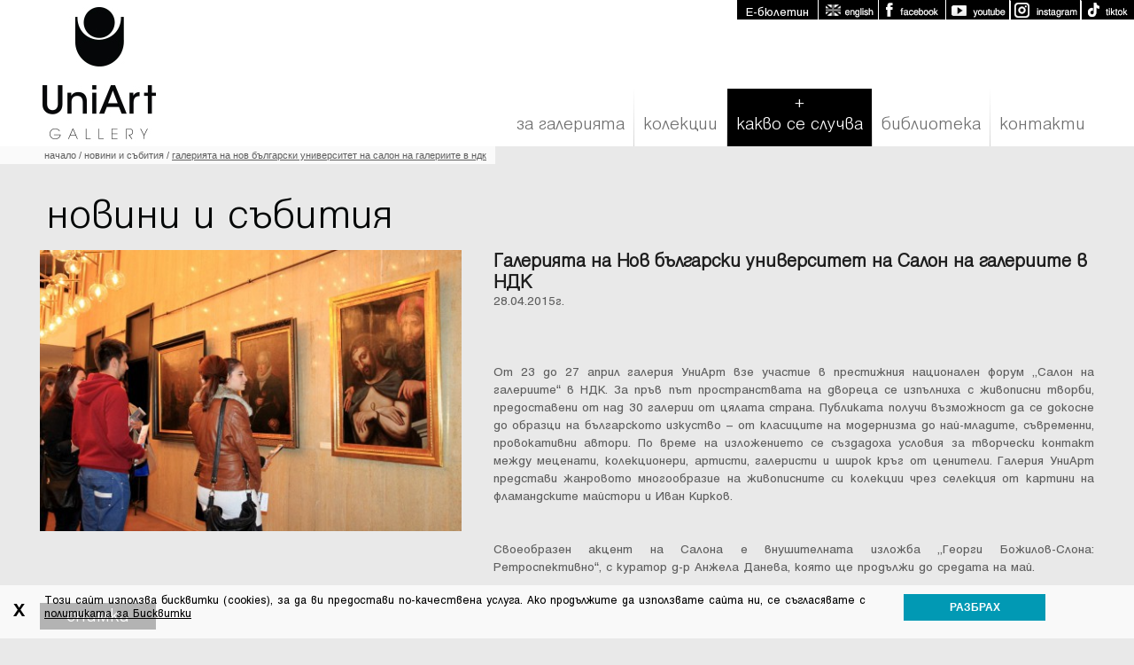

--- FILE ---
content_type: text/html; charset=UTF-8
request_url: https://www.uniart.bg/%D0%93%D0%B0%D0%BB%D0%B5%D1%80%D0%B8%D1%8F%D1%82%D0%B0+%D0%BD%D0%B0+%D0%9D%D0%BE%D0%B2+%D0%B1%D1%8A%D0%BB%D0%B3%D0%B0%D1%80%D1%81%D0%BA%D0%B8+%D1%83%D0%BD%D0%B8%D0%B2%D0%B5%D1%80%D1%81%D0%B8%D1%82%D0%B5%D1%82+%D0%BD%D0%B0+%D0%A1%D0%B0%D0%BB%D0%BE%D0%BD+%D0%BD%D0%B0+%D0%B3%D0%B0%D0%BB%D0%B5%D1%80%D0%B8%D0%B8%D1%82%D0%B5+%D0%B2+%D0%9D%D0%94%D0%9A%2B%2B%2B%2B%D0%9D%D0%BE%D0%B2%D0%B8%D0%BD%D0%B8/1/MNevctKrc1OPYtWrcRKHYBencBK-YpOXYBKDMRKfclKfIFaLYFKDMZKfI5efIJKT
body_size: 4963
content:
<!DOCTYPE html>
<html lang="bg-BG">
<head>
<meta charset="utf-8">
<meta name="keywords" content="" />
<meta name="description" content="" />
<meta name="viewport" content="width=device-width, initial-scale=1, user-scalable=no" />
<link rel="SHORTCUT ICON" href="/themes/primarydomain/responsive/images/logo.ico" />	
<link rel="stylesheet" type="text/css" href="/javascripts/jquery.fancybox/fancybox/jquery.fancybox-1.3.1.css" media="screen" />
<link href="/themes/primarydomain/responsive/javascripts/owl-carousel/owl.carousel.css" rel="stylesheet">
<link href="/themes/primarydomain/responsive/javascripts/owl-carousel/owl.theme.default.min.css" rel="stylesheet">
<link rel="stylesheet" media="all" href="/themes/primarydomain/responsive/css/default.css?v=1.159" />
<script src="/themes/primarydomain/responsive/javascripts/jquery-1.9.1.min.js"></script>
<script src="/themes/primarydomain/responsive/javascripts/jquery-migrate-git.min.js"></script>
<script src="/themes/primarydomain/responsive/javascripts/owl-carousel/owl.carousel.js"></script>
<script type="text/javascript" src="/javascripts/jquery.fancybox/fancybox/jquery.mousewheel-3.0.2.pack.js"></script>
<script type="text/javascript" src="/javascripts/jquery.fancybox/fancybox/jquery.fancybox-1.3.1.js"></script>
<script src="/themes/primarydomain/responsive/javascripts/functions.js"></script>
<!--[if lte IE 8]>
	<script src="http://html5shiv.googlecode.com/svn/trunk/html5.js"></script>	
<![endif]-->
<title>Галерията на Нов български университет на Салон на галериите в НДК... :Новини и събития</title>
</head>
<body class="news-body">
<header class="main-header">
	<div class="main">
		<a href="/%D0%9D%D0%B0%D1%87%D0%B0%D0%BB%D0%BE/1/MNevctKbc1KPcFKvg9K3cpezcxOvM9aXcdOPcZKrIZKL" class="logo"><img src="/themes/primarydomain/responsive/images/logo_new.jpg" alt="UNIART Gallery" /></a>
		<span class="menu-toogle" id="menu-toggle">Меню</span>
		<div class="social">
			<a href="/newsletter/1/MNevctOfY1KbYtKbYJK3cZe3gZKrcdefcNOnYBaHIVOfcZencVKb" class="btn">E-бюлетин</a>
			
								
			<a href="/home/1/MNevctKbc1KPcFKvg9K3cpezcxOvM9aXcdOPcZKrIFKv" class="en-lang">english</a>
						<a href="https://www.facebook.com/profile.php?id=61563540423603" class="facebook" target="_blank">Facebook</a>
			<a href="https://www.youtube.com/channel/UCvzGm_qUj1LB8x3cso0Tndg" target="_blank" class="youtube">Youtube</a>
			<a href="https://www.instagram.com/uniart.gallery?fbclid=IwAR3w1O5_57W2CO9No1PZJ_PnhGbANyql_sNL9Ecu6mdVXg07u6_5ZVjAVco" target="_blank" class="instagram">Instagram</a>
			<a href="https://www.tiktok.com/@uniart.gallery?fbclid=IwAR2ya4B1pYB0A19zrZJI6hTkYd3yyiMiwlzIR2wmgHYlH0u49aFOoW06G8U" target="_blank" class="tiktok">TikTok</a>
			
		</div>
	</div>
</header>
<nav class="main-menu" id="main-menu">
	<ul>
		<li id="menu-gallery"><a href="/%D0%9A%D0%BE%D0%B8+%D1%81%D0%BC%D0%B5+%D0%BD%D0%B8%D0%B5/1/MNevctKXcpKvY1OHg9K3cpezcxOvM9aXcdOPcZKrIZKLYBOLcZOPcVKvIZ" >За галерията</a>
			<div>
				<ul class="sub-menu">
					<li id="sub-history"><a href="/%D0%98%D1%81%D1%82%D0%BE%D1%80%D0%B8%D1%8F/1/MNevctKXcpKvY1OHg9K3cpezcxOvM9aXcdOPcZKrIZKLYBOLcZOPcVKvIF" >История</a></li>
					<li id="sub-statement"><a href="/%D0%A0%D0%B0%D0%B7%D0%BC%D0%B8%D1%81%D0%BB%D0%B8/1/MNevctKXcpKvY1OHg9K3cpezcxOvM9aXcdOPcZKrIZKLYBOLcZOPcVKvIJ" >Размисли</a></li>
					<li id="sub-architecture"><a href="/%D0%90%D1%80%D1%85%D0%B8%D1%82%D0%B5%D0%BA%D1%82%D1%83%D1%80%D0%B0/1/MNevctKXcpKvY1OHg9K3cpezcxOvM9aXcdOPcZKrIZKLYBOLcZOPcVKvIB" >Архитектура</a></li>
										<li id="menu-authors"><a href="/%D0%90%D0%B2%D1%82%D0%BE%D1%80%D0%B8/1/MNevctKXY1ODcBKrYJOfgteHcdKfcxavMBOfIdaXcRejIRKP" >Автори</a></li>
										<li id="sub-services"><a href="/%D0%94%D0%B5%D0%B9%D0%BD%D0%BE%D1%81%D1%82%D0%B8/1/MNevctKXcpKvY1OHg9K3cpezcxOvM9aXcdOPcZKrIZKLYBOLcZOPcVKvId" >Дейности</a></li>
					<li><a href="/%D0%9A%D0%BE%D0%B8+%D1%81%D0%BC%D0%B5+%D0%BD%D0%B8%D0%B5/1/MNevctKXcpKvY1OHg9K3cpezcxOvM9aXcdOPcZKrIZKLYBOLcZOPcVKvIZ" >Кои сме ние</a></li>
					<li id="menu-virtual"><a href="/gallery/new/bg/ll_gallery.swf" target="_blank" >Виртуален тур</a></li>
										
				</ul>
			</div>
		</li>
		<li id="menu-exposure"><a href="/%D0%9A%D0%BE%D0%BB%D0%B5%D0%BA%D1%86%D0%B8%D0%B8/1/MNevctKHYBOTcdObYVObcFifcBK3c1ebY5afMBebMZeXctKbcB" >Колекции</a></li>
		<li><a href="/%D0%9D%D0%BE%D0%B2%D0%B8%D0%BD%D0%B8/1/MNevctKrc1OPYtWrclKrcBe3YFaXY9eLYReHcteXIN"  class="active">Какво се случва</a>
			<div>
				<ul class="sub-menu">
										<li id="menu-events"><a href="/%D0%A1%D1%8A%D0%B1%D0%B8%D1%82%D0%B8%D1%8F/1/MNevctKHY5KHcZOHYNWvc1ebc1KbYFOXYBKDMRKfclKfIF" >Изложби</a></li>
										<li id="menu-news"><a href="/%D0%9D%D0%BE%D0%B2%D0%B8%D0%BD%D0%B8/1/MNevctKrc1OPYtWrclKrcBe3YFaXY9eLYReHcteXIN"  class="active">Новини и събития</a></li>
										
					<li id="menu-science"><a href="/%D0%98%D0%B7%D1%81%D0%BB%D0%B5%D0%B4%D0%B2%D0%B0%D0%BD%D0%B8%D1%8F/1/MNevctOfctK3c1KvcNKHgteHcdKfcxavMBOfIdaXcRejIRKP" >Изследвания</a></li>
					<li><a href="/%D0%9C%D0%BD%D0%B5%D0%BD%D0%B8%D0%B5/1/MNevctKbcZKHY9Obg9K3cpezcxOvM9aXcdOPcZKrIZKL" >Мнения</a></li>
				</ul>
			</div>
		</li>		
		<li><a href="/%D0%91%D0%B8%D0%B1%D0%BB%D0%B8%D0%BE%D1%82%D0%B5%D0%BA%D0%B0/1/MNevctOTclKPc1Obg9K3cpezcxOvM9aXcdOPcZKrIZKLYBOLcZOPcVKvId" >Библиотека</a></li>		
		<li id="menu-contacts"><a href="/%D0%9A%D0%BE%D0%BD%D1%82%D0%B0%D0%BA%D1%82%D0%B8/1/MNevctKfcdKrYxKTcNODYdifcBK3c1ebY5afMBebMZeXctKbcB" >Контакти</a></li>
	</ul>
</nav>
<section class="main-container" id="main-container">	
	<div class="path-page" id="path-page"><a href="/%D0%9D%D0%B0%D1%87%D0%B0%D0%BB%D0%BE/1/MNevctKbc1KPcFKvg9K3cpezcxOvM9aXcdOPcZKrIZKL">Начало</a> / <a href="/%D0%9D%D0%BE%D0%B2%D0%B8%D0%BD%D0%B8/1/MNevctKrc1OPYtWrclKrcBe3YFaXY9eLYReHcteXIN">Новини и събития</a> / <span class="last">Галерията на Нов български университет на Салон на галериите в НДК</span></div>
			
		<style>body{ background: #e9e9e9!important; } .main-container{ padding-bottom: 0; } .main-footer{ position: static; }</style>
		
		<div class="main main-content detail-content">
						<h1 class="title">Новини и събития</h1>
									<article class="article article-detail">
								<a href="/wadmin/sysApp/uploads/News/original/news___444cf478b5931d1b5b55b21c821140e3.JPG" class="img fancybox">
					<img src="/wadmin/sysApp/uploads/News/big/news___444cf478b5931d1b5b55b21c821140e3.JPG" alt="Галерията на Нов български университет на Салон на галериите в НДК" title="Галерията на Нов български университет на Салон на галериите в НДК" />
					<span class="zoom"></span>
				</a>
				<div class="info">
								
				<h3 class="title">Галерията на Нов български университет на Салон на галериите в НДК</h3>
			
								<span class="metadata">
					28.04.2015г.
								
				</span><br />
				
				<p>&nbsp;</p>
<p style="text-align: justify;">От 23 до 27 април галерия УниАрт взе участие в престижния национален форум &bdquo;Салон на галериите&ldquo; в НДК. За пръв път пространствата на двореца се изпълниха с живописни творби, предоставени от над 30 галерии от цялата страна. Публиката получи възможност да се докосне до образци на българското изкуство &ndash; от класиците на модернизма до най-младите, съвременни, провокативни автори. По време на изложението се създадоха условия за творчески контакт между меценати, колекционери, артисти, галеристи и широк кръг от ценители. Галерия УниАрт представи жанровото многообразие на живописните си колекции чрез селекция от картини на фламандските майстори и Иван Кирков.</p>
<p style="text-align: justify;">&nbsp;</p>
<p style="text-align: justify;">Своеобразен акцент на Салона е внушителната изложба &bdquo;Георги Божилов-Слона: Ретроспективно&ldquo;, с куратор д-р Анжела Данева, която ще продължи до средата на май.</p>
				
								 
																
				<br class="clear" />
			</div>
		</article>
	</div>	
				<div class="main gallery-container" id="gallery-container">
			<ul class="gallery-tabs">
								<li class="first active"><a href="javascript:void(0)" rel="imagethumb-gallery">Снимки</a></li>
											</ul>
			
						<div class="gallery-content" id="imagethumb-gallery">
			    			    <a href="/wadmin/sysApp/uploads/Photogallery/original/photo_00cddca85bee9212ba686ffe6cf41ceb.jpg" target="_blank" rel="gallery_images">
			    	<img src="/wadmin/sysApp/uploads/Photogallery/thumb/photo_00cddca85bee9212ba686ffe6cf41ceb.jpg" alt="08 IMG_5777_1.jpg" title="08 IMG_5777_1.jpg" />
			    </a>
			    			    <a href="/wadmin/sysApp/uploads/Photogallery/original/photo_fbb24dbb6ca48a315d436198c4d0a855.jpg" target="_blank" rel="gallery_images">
			    	<img src="/wadmin/sysApp/uploads/Photogallery/thumb/photo_fbb24dbb6ca48a315d436198c4d0a855.jpg" alt="09 IMG_5771_1.jpg" title="09 IMG_5771_1.jpg" />
			    </a>
			    			    <a href="/wadmin/sysApp/uploads/Photogallery/original/photo_a55a280bdde0c61adad1f2b5aa84b96c.jpg" target="_blank" rel="gallery_images">
			    	<img src="/wadmin/sysApp/uploads/Photogallery/thumb/photo_a55a280bdde0c61adad1f2b5aa84b96c.jpg" alt="13 IMG_5789_1.jpg" title="13 IMG_5789_1.jpg" />
			    </a>
			    			    <a href="/wadmin/sysApp/uploads/Photogallery/original/photo_ad80e3d4b9a79e9b4350a8b364b36c6d.JPG" target="_blank" rel="gallery_images">
			    	<img src="/wadmin/sysApp/uploads/Photogallery/thumb/photo_ad80e3d4b9a79e9b4350a8b364b36c6d.JPG" alt="IMG_5758.JPG" title="IMG_5758.JPG" />
			    </a>
			    			    <a href="/wadmin/sysApp/uploads/Photogallery/original/photo_128d57ff10de3ad21de0c025b594ae8d.JPG" target="_blank" rel="gallery_images">
			    	<img src="/wadmin/sysApp/uploads/Photogallery/thumb/photo_128d57ff10de3ad21de0c025b594ae8d.JPG" alt="IMG_5764.JPG" title="IMG_5764.JPG" />
			    </a>
			    			    <a href="/wadmin/sysApp/uploads/Photogallery/original/photo_0f2381dd7fe8fafaea83574f3abddeb7.JPG" target="_blank" rel="gallery_images">
			    	<img src="/wadmin/sysApp/uploads/Photogallery/thumb/photo_0f2381dd7fe8fafaea83574f3abddeb7.JPG" alt="IMG_5766.JPG" title="IMG_5766.JPG" />
			    </a>
			    			    <a href="/wadmin/sysApp/uploads/Photogallery/original/photo_7f4fc04fe8758b1cebd76019799c44d2.JPG" target="_blank" rel="gallery_images">
			    	<img src="/wadmin/sysApp/uploads/Photogallery/thumb/photo_7f4fc04fe8758b1cebd76019799c44d2.JPG" alt="zaglavna.JPG" title="zaglavna.JPG" />
			    </a>
			    			</div>
						
						<br class="clear" />
		</div>
		</section>
<footer class="main-footer">
	<div class="main">
		<div class="fLeft">
			<span class="box">
				<a href="/%D0%9D%D0%B0%D1%87%D0%B0%D0%BB%D0%BE/1/MNevctKbc1KPcFKvg9K3cpezcxOvM9aXcdOPcZKrIZKL">Начало</a><br />
				<a href="/%D0%A0%D0%B0%D0%B7%D0%BC%D0%B8%D1%81%D0%BB%D0%B8/1/MNevctKXcpKvY1OHg9K3cpezcxOvM9aXcdOPcZKrIZKLYBOLcZOPcVKvIJ">За галерията</a><br />	
				<a href="/%D0%9A%D0%BE%D0%BB%D0%B5%D0%BA%D1%86%D0%B8%D0%B8/1/MNevctKHYBOTcdObYVObcFifcBK3c1ebY5afMBebMZeXctKbcB">Колекции</a><br />
				<a href="/gallery/new/bg/ll_gallery.swf" target="_blank">Виртуален тур</a>
			</span>
			<span class="box">
				<a href="/%D0%9D%D0%BE%D0%B2%D0%B8%D0%BD%D0%B8/1/MNevctKrc1OPYtWrclKrcBe3YFaXY9eLYReHcteXIN">Новини и събития</a><br />
								<a href="/%D0%A1%D1%8A%D0%B1%D0%B8%D1%82%D0%B8%D1%8F/1/MNevctKHY5KHcZOHYNWvc1ebc1KbYFOXYBKDMRKfclKfIF">Изложби</a><br />
								<a href="/%D0%98%D0%B7%D1%81%D0%BB%D0%B5%D0%B4%D0%B2%D0%B0%D0%BD%D0%B8%D1%8F/1/MNevctOfctK3c1KvcNKHgteHcdKfcxavMBOfIdaXcRejIRKP">Изследвания</a><br />				
				<a href="/%D0%9C%D0%BD%D0%B5%D0%BD%D0%B8%D0%B5/1/MNevctKbcZKHY9Obg9K3cpezcxOvM9aXcdOPcZKrIZKL">Мнения</a>
			</span>
			<span class="box">				
				
				<a href="/%D0%91%D0%B8%D0%B1%D0%BB%D0%B8%D0%BE%D1%82%D0%B5%D0%BA%D0%B0/1/MNevctOTclKPc1Obg9K3cpezcxOvM9aXcdOPcZKrIZKLYBOLcZOPcVKvId">Библиотека</a><br />
				<a href="/newsletter/1/MNevctOfY1KbYtKbYJK3cZe3gZKrcdefcNOnYBaHIVOfcZencVKb">E-бюлетин</a><br />
				<a href="https://gdpr.nbu.bg/" target="_blank">Защита на личните данни</a>
				
			</span>
			<span class="box contacts-box">
				<a href="/%D0%9A%D0%BE%D0%BD%D1%82%D0%B0%D0%BA%D1%82%D0%B8/1/MNevctKfcdKrYxKTcNODYdifcBK3c1ebY5afMBebMZeXctKbcB">Контакти:</a><br />
								 ул. Монтевидео № 21, София 1618<br />															</span>
		</div>
		<div class="fRight">
			&copy; 2020 UNIART GALLERY. All Rights Reserved
			<a href="http://www.artlogica.eu" target="_blank">Created by ARTLOGICA</a>
		</div>
	</div>
</footer>
 
	<div class="main-privacy-box">
		<form action="" method="post" id="gdpr_form">
			<div class="gInfo">
				Този сайт използва бисквитки (cookies), за да ви предостави по-качествена услуга. Ако продължите да използвате сайта ни, 
				се съгласявате с <a href="https://gdpr.nbu.bg/" target="_blank">политиката за Бисквитки</a>
				<input type="submit" name="btnconsent" class="btn-gdpr" value="Разбрах" />	
			</div>
		</form>
		<a href="javascript:void(0);" class="mp-close">X</a>
	</div>
	
	<style>
.main-privacy-box{ 
	position: fixed; bottom: 0; left: 0; z-index: 10000; 
	width: 100%; padding: 10px 50px; text-align: left;  padding-right: 100px;
	background: rgba(255,255,255,.7); color: #000; font-size: .9em; line-height: normal;
}
.main-privacy-box, .main-privacy-box *{
	box-sizing: border-box;
	-webkit-box-sizing: border-box;
	-moz-box-sizing: border-box;
	-o-box-sizing: border-box;
	-ms-box-sizing: border-box;
}
.main-privacy-box .gInfo{ float: left; width: 100%; text-align: center; min-height: 40px; position: relative; padding-right: 180px; text-align: left; }
.main-privacy-box .gInfo a{ color: #000; text-decoration: underline; }
.main-privacy-box .gInfo input{ 
	margin-left: 30px; 
	display: inline-block; height: 30px; line-height: 30px; padding: 0 30px; min-width: 160px;
	text-transform: uppercase; color: #fff; font-size: .9em; font-weight: 800; text-align: center!important;
	background: #0199b4;
	border: 0px solid; cursor: pointer;	
	-webkit-appearance: none;
	-moz-appearance: none;
	-o-appearance: none;
	-ms-appearance: none;
	appearance: none;
	 margin: 0; position: absolute; top: 0; right: 0;
}
.main-privacy-box .mp-close{  
	font: 800 22px/32px Courier New, monospace; color: #000;
	display: block; width: 32px; height: 32px; overflow: hidden; text-align: center; line-height: 32px;
	position: absolute; left: 5px; top: 50%; margin-top: -16px; 
}

@media screen and (max-width:500px),screen and (max-device-width:500px){
	.main-privacy-box .gInfo{ padding-right: 0; text-align: left; }
	.main-privacy-box .gInfo input{ clear: both; float: none; display: block; position: static; margin-top: 10px; }	
}
	
	</style>
	
	<script src="/themes/primarydomain/responsive/javascripts/jquery.cookie.js"></script>
	
	<script>
	$(document).ready(function (){
		$('.main-privacy-box .mp-close').click(function(e){
			e.preventDefault();
			$('.main-privacy-box').fadeOut(400);
		});
		$( "#gdpr_form" ).submit(function( event ) {
			event.preventDefault();		
			var n = $.now();
			$.cookie('uniart__c', '0.'+n, { expires: 30, path: '/' });
			$('.main-privacy-box').fadeOut(400);
		});
	});
	</script>
	
</body>
</html>

--- FILE ---
content_type: text/css
request_url: https://www.uniart.bg/themes/primarydomain/responsive/css/default.css?v=1.159
body_size: 5340
content:
@import url(https://fonts.googleapis.com/css?family=Comfortaa:300,400&subset=latin,cyrillic);
@font-face {
	font-family: myHelenBG;
	src: 	url('../fonts/helenbgnormal.ttf'),
		 	url('../fonts/helenbgnormal.otf'),
		 	url('../fonts/helenbgnormal.svg');
}
@font-face {
	font-family: myHelenBGLight;
	src: 	url('../fonts/helenbglightnormal.ttf'),
		 	url('../fonts/helenbglightnormal.otf'),
		 	url('../fonts/helenbglightnormal.svg'); 
}
@font-face {
	font-family: myHelenBGBold;
	src: 	url('../fonts/helenbgbold.ttf'),
		 	url('../fonts/helenbgbold.otf'),
		 	url('../fonts/helenbgbold.svg'); 
}
*, *:before, *:after{ margin: 0; padding: 0; }
html{ 
	width: 100%; height: 100%; overflow-x: hidden; background: none; 
	font: normal 15px/20px myHelenBG, Verdana, Arial; color: #505252; text-align: left;
}
html.menu-opened{ overflow-y: hidden; }
body{ width: 100%; height: 100%; }
p{ margin: 10px 0; }
ul, ol{ padding-left: 25px; }
a{ outline: none; text-decoration: none; color: #0199b4; }
a:hover{ text-decoration: underline; }
a img{ border: 0px solid; }
.clear{ clear: both; }
h1,h2,h3,h4,h5,h6{ font-family: myHelenBGLight, myHelenBG, Verdana, Arial; }
h1{ font-size: 2em; line-height: 1.2em; }
h2{ font-size: 1.5em; line-height: 1.5em; }
h3{ font-size: 1em; line-height: 1.5em; }
.hidden{ display: none!important; }
.clearBoth{ clear: both; }
.clearBoth:after, .main-container:after, .main-content:after{ content: ''; display: block; width: 100%; clear: both; }

.main{ width: 95%; max-width: 1190px; margin: 0 auto; position: relative; }

/* Header */
.main-header{
	width: 100%; background: #fff;
	position: fixed; top: 0; left: 0; z-index: 10;
}
.main-header .main{ position: static; }
.main-header .logo{ display: block; float: left; }
.main-header .logo img{ display: block; width: 100%; }
div.social{
	height: 22px; overflow: hidden;
	position: absolute; top: 0; right: 0; z-index: 1000;
	
}
div.social a{ 
	display: block; float: left; height: 22px; overflow: hidden;
	text-indent: -9999px; border-left: 1px solid #fff;
	background: url(../images/bgtopbuttons.jpg?v=3) 0 0 no-repeat;
}
div.social a.bg-lang{ width: 84px; background-position: 0px 0px; }
div.social a.en-lang{ width: 67px; background-position: -85px 0px; }
div.social a.facebook{ width: 75px; background-position: -153px 0px; }
div.social a.youtube{ width: 71px; background-position: -229px 0px; }
div.social a.btn{ width: auto; text-indent: 0; background: #000; color: #fff; padding: 0 10px; line-height: 16px; height: 16px; padding-top: 6px; }

div.social a.instagram{ width: 79px; background-position: -300px 0px; }
div.social a.tiktok{ width: 60px; background-position: -380px 0px; }

/* Main menu */
.main-menu{
	position: fixed; top: 100px; right: calc( (100% - 1190px) / 2 ); 
	width: auto; z-index: 20;
}
.main-menu ul, .main-menu ul li{ display: block; float: left; list-style-type: none; padding: 0; }
.main-menu ul{ float: right; }
.main-menu ul li{ 
	border-width: 0 1px 0 0; border-style: solid;
    -webkit-border-image: -webkit-gradient(linear, 0 100%, 0 0, from(#d3d3d3), to(rgba(0, 0, 0, 0))) 1 100%;
    -webkit-border-image: -webkit-linear-gradient(bottom, #d3d3d3, rgba(0, 0, 0, 0)) 1 100%;
    -moz-border-image: -moz-linear-gradient(bottom, #d3d3d3, rgba(0, 0, 0, 0)) 1 100%;  
    -o-border-image: -o-linear-gradient(bottom, #d3d3d3, rgba(0, 0, 0, 0)) 1 100%;
    border-image: linear-gradient(to top, #d3d3d3, rgba(0, 0, 0, 0)) 1 100%;
}
.main-menu ul li:last-child{ border-width: 0 0 0 0; }
.main-menu ul li a{ 
	display: block; text-transform: lowercase; color: #6e6e6e; text-decoration: none; padding: 5px 10px 15px 10px;
	font-size: 21px; font-family: myHelenBGLight, myHelenBG, Verdana, Arial; line-height: 20px;
}
.main-menu ul li a:before{ content: '+'; display: block; text-align: center; line-height: 25px; color: #fff; }
.main-menu ul li a:hover, .main-menu ul li:hover a{ color: #000; }
.main-menu ul li a:hover:before, .main-menu ul li:hover a:before{ color: #6e6e6e; }
.main-menu ul li a.active{ background: #000; color: #fff; }
.main-menu ul li a.active:before{ color: #fff; }
.main-menu ul li div{ 
	display: none; position: absolute; top: 65px; right: calc( (1190px - 100vw) / 2 ); 
	background: rgba(255,255,255,0.85); width: 100vw; padding: 15px 0;
}
.main-menu ul li div ul{ 
	width: 1190px; margin: 0 auto; text-align: center; float: none;
	box-sizing: border-box;
	-webkit-box-sizing: border-box;
	-moz-box-sizing: border-box;
	-o-box-sizing: border-box;
	-ms-box-sizing: border-box;
	padding-left: 270px;
}
.main-menu ul li div ul li{ display: inline-block; float: none; border-width: 0 0 0 0; }
.main-menu ul li div ul li a:before{ display: inline-block; padding-right: 10px; line-height: inherit; color: #fff!important; }
.main-menu ul li div ul li a{ font-size: 19px; color: #6e6e6e!important; padding: 0 7px; }
.main-menu ul li div ul li a:hover, .main-menu ul li div ul li a:hover:before{ background: none; color: #000!important; }
.main-menu ul li div ul li a.active, .main-menu ul li div ul li a.active:before{ background: #000; color: #fff!important; }

/* Footer */
.main-footer{
	width: 100%; height: 100px; overflow: hidden; float: left;
	position: fixed; bottom: 0; left: 0; z-index: 10;
	background: #000; color: #3a3a3a; font-size: 12px; 
	font: normal 11px Arial; line-height: 20px;
}
.begin-body .main-footer{ }
.main-footer .main{ height: 100px; overflow: hidden; }
.main-footer .fLeft{
	width: 550px; height: 84px; float: left; overflow: hidden; 
	margin: 12px 0 0 0;
}
.main-footer .fRight{
	width: 254px; height: 40px; float: right; overflow: hidden; 
	margin: 46px 0 0 0; color: #5e5e5e; font-size: 12px; font: normal 11px Arial; 
}
.main-footer span.box{
	display: block; float: left; width: 120px;
	padding-right: 10px; 
}
.main-footer span.contacts-box{ padding-right: 0px; width: 160px; }
.main-footer span.box a{ text-decoration: none; color: #5e5e5e; }
.main-footer span.box a:hover{ color: #aeaa85; }
.main-footer span.box a.mail{ color: #aeaa85; }
.main-footer span.box a.mail:hover{ color: #fff; }
.main-footer span.box a.sub{ color: #3a3a3a; line-height: 16px; }
.main-footer span.box a.sub:hover{ color: #aeaa85; }
.main-footer .fRight a{ text-decoration: none; color: #3a3a3a; }
.main-footer .fRight a:hover { color: #fff; }

.main-container{ 
	width: 100%; min-height: calc(100% - 100px); padding: 165px 0 100px 0; float: left;
	box-sizing: border-box;
	-webkit-box-sizing: border-box;
	-moz-box-sizing: border-box;
	-o-box-sizing: border-box;
	-ms-box-sizing: border-box;
}
div.path-page{
	background: url(../images/path-bg.png) 0 0 repeat;
	position: fixed; top: 165px; left: 0; z-index: 10;
	font-size: 12px; text-transform: lowercase; color: #5e5e5e; 
	font: normal 11px Arial; line-height: 14px; padding: 3px 0;
	padding-left: calc( (100% - 1180px) / 2 ); padding-right: 10px;
}
div.path-page a{ color: #5e5e5e; }
div.path-page .last{ text-decoration: underline; }


/* Background */
.exposure-body{ background: url(../images/background/27.jpg); background-size: cover; background-attachment: fixed; }
.about-body{ background: url(../images/background/img4.jpg); background-size: cover; background-attachment: fixed; }
.contacts-body{ background: url(../images/background/img3.jpg); background-size: cover; background-attachment: fixed; }
.subscribe-body{ background: url(../images/background/img3.jpg); background-size: cover; background-attachment: fixed; }

.half-content{ 
	display: block; width: 55%; min-height: 100%; padding: 0 35px; 
	background: #e9e9e9;
	box-sizing: border-box;
	-webkit-box-sizing: border-box;
	-moz-box-sizing: border-box;
	-o-box-sizing: border-box;
	-ms-box-sizing: border-box;
}
.right-content{ float: right; }
.main-content h1.title{ display: block; white-space: nowrap; overflow: hidden; margin: 10px 0; padding-left: 7px; }
.main-content h1.title, .main-content h1.title a{ font-weight: normal; font-size: 50px; color: #040707; text-transform: lowercase; }
.main-content h2.title{ display: block; margin-bottom: 10px; padding-left: 7px; }
.main-content h2.title, .main-content h2.title a{ font-weight: normal; font-size: 22px; color: #505252; }
.list-content h1.title{ margin-top: 32px; } 

.main-content ul.list{ padding: 0px 0 120px 0; float: left;  list-style-type: none; display: block; clear: both; }
.main-content ul.list li{ display: block; float: left; clear: both; margin-bottom: 5px; width: 100%; }
.main-content .descriptionText{ max-width: 620px; padding: 0 7px 120px 7px; }
.main-content ul.list li .descriptionText{ display: none; max-width: 486px; padding: 10px 7px; }
.main-content ul.list li a{ 
	display: block; float: left; padding: 3px 40px 3px 7px; position: relative; width: 100%; max-width: 500px;
	font-size: 19px; color: #040707; line-height: 26px;
	text-decoration: none;
	box-sizing: border-box;
	-webkit-box-sizing: border-box;
	-moz-box-sizing: border-box;
	-o-box-sizing: border-box;
	-ms-box-sizing: border-box;
}
.main-content ul.list li a span.plus{
	float: left; width: 30px; height: 32px; 
	color: #fff; font-size: 30px; line-height: 32px; text-align: center;
	position: absolute; top: 0; right: 0;
	display: none;
}
.main-content ul.list li a:hover, .main-content ul.list li a.active{ color: #fff; background: #000; } 
.main-content ul.list li a:hover span.plus,
.main-content ul.list li a.active span.plus{ display: block; }
.detail-content{ padding-top: 37px; }

.article{
	color: #5e5e5e; text-align: center;
	box-sizing: border-box;
	-webkit-box-sizing: border-box;
	-moz-box-sizing: border-box;
	-o-box-sizing: border-box;
	-ms-box-sizing: border-box;
}
.article .title{ font-size: 1.1em;  color: #1e1e1e; line-height: normal; }
.article .title a{ color: inherit; }
.list-content .article{ padding: 15px 10px 20px 10px; width: 20%; float: left; }
.list-content .article:nth-of-type(5n+1){ clear: both; }

.article .img{ display: block; width: 100%; margin-bottom: 10px; position: relative; }
.article .img img{ max-width: 100%; }
.article .img span.zoom{
	display: block; float: left; width: 100%; height: 100%; overflow: hidden;
	background: url(../images/zoom.png) center center no-repeat;
	position: absolute; top: 0px; left: 0px; display: none;
}
.article .img:hover span.zoom{ display: block; }

.list-content .article .img{ width: 100%; height: 0; padding-top: 75%; }
.list-content .article .img img{ 
	max-width: 100%; max-height: 100%; width: auto; height: auto; position: absolute; bottom: 0; left: 50%; 
	transform: translate(-50%,0);
	-webkit-transform: translate(-50%,0);
	-moz-transform: translate(-50%,0);
	-o-transform: translate(-50%,0);
	-ms-transform: translate(-50%,0);
}

.article .metadata{ display: block; color: #5e5e5e; }
.article .metadata b{ font-weight: normal; color: #1e1e1e; }
.article .additional{ width: 100%; clear: both; border-top: 1px solid #cfcfcf; padding: 15px 0 0 0; margin-top: 15px; }
.article .additional a{ color: #040707; }
.article .additional h4{ font-size: 1.2em; line-height: 25px; }
.article .downloads a{ color: #040707; }
.article .text{ display: block;margin: 7px 0; }

.article-detail{ text-align: left; }
.article-detail .img{ width: 40%; float: left; }
.article-detail .img img{ width: 100%; }
.article-detail .info{ width: 57%; float: right; }
.article-detail .info-max{ width: 100%!important; }
.article-detail .title{ font-size: 1.5em; }
.authors-body .article-detail .img{ width: 25%; }
.authors-body .info{ width: 72%; float: right; }

.events-body .list-content .article{ text-align: left; width: 25%; }
.events-body .list-content .article:nth-of-type(5n+1){ clear: none; }
.events-body .list-content .article:nth-of-type(4n+1){ clear: both; }

.news-body .list-content .article{ text-align: left; width: 25%; }
.news-body .list-content .article:nth-of-type(5n+1){ clear: none; }
.news-body .list-content .article:nth-of-type(4n+1){ clear: both; }

.science-body .list-content .article{ text-align: left; width: 25%; }
.science-body .list-content .article:nth-of-type(5n+1){ clear: none; }
.science-body .list-content .article:nth-of-type(4n+1){ clear: both; }

.bnews-body .list-content .article{ text-align: left; width: 25%; }
.bnews-body .list-content .article:nth-of-type(5n+1){ clear: none; }
.bnews-body .list-content .article:nth-of-type(4n+1){ clear: both; }


/* FORM */
a.mail{ color: #111; }

div.form{ float: left; width: 100%; max-width: 466px; }
div.form span.ctext{ font-size: 14px; }
div.form label{ display: block; float: left; width: 100%; margin-bottom: 18px; position: relative; }
div.form label span{ display: block; float: left; }
div.form label span.text{ width: 80px; font-size: 12px; line-height: 24px; }
div.form label span.code-text{ line-height: normal; }
div.form label span.input{
	width: 366px; height: 20px; padding: 4px 4px 0 5px;
	background: #fff; border: 1px solid #6e6e6e; 
	-moz-border-radius: 5px; border-radius: 5px;
} 
div.form label span.code-input{ width: 59px; margin-right: 5px; }
div.form label span.input input{
	display: block; float: left; width: 100%; height: 17px;
	border: 0px solid; background: transparent;
	font: normal 12px Arial; color: #111;
}
div.form label span.textarea{
	width: 366px; height: 94px; padding: 4px 4px 0 5px;
	background: #fff; border: 1px solid #6e6e6e; 
	-moz-border-radius: 5px; border-radius: 5px;
}
div.form label span.textarea textarea{
	display: block; float: left; width: 100%; height: 90px;
	border: 0px solid; background: transparent;
	font: normal 12px Arial; color: #111;
}
div.form label img{ float: left; }

div.form label span.btn-send{
	float: right; width: 107px; height: 40px; overflow: hidden; padding-right: 5px;
	cursor: pointer;
}
div.form label span.btn-send input{
	display: block; float: left; width: 107px; height: 40px;
	border: 0px solid; background: transparent; cursor: pointer; text-align: right;
	font: normal 22px myHelenBGLight, Arial; text-transform: lowercase; line-height: 40px;
}
div.form label.error{
	color: #e70000; font-size: 12px; width: 366px; margin: 0;
	position: absolute; bottom: -15px;
}
div.form label.code{ width: 300px; }
div.form label.btn-send{ width: 120px; float: right; }


/* Gallery */
div.gallery-container ul.gallery-tabs{ display: block; float: left; list-style-type: none; height: 30px; padding: 0; margin-bottom: 15px; }
div.gallery-container ul.gallery-tabs li, div.gallery-container ul.gallery-tabs li a{ display: block; float: left; height: 30px; }
div.gallery-container ul.gallery-tabs li a{ 
	padding: 0 30px; text-transform: lowercase;
	font: normal 22px myHelenBGLight,myHelenBG,Arial; color: #fff; line-height: 30px; 
	color: #6e6e6e; background: #f9f9f9; text-decoration: none;
}
div.gallery-container ul.gallery-tabs li.active a{ background: #000; color: #fff; }
div.gallery-container .gallery-content{ clear: both; width: 100%; }
div.gallery-container .gallery-content a{ display: block; float: left; height: 158px; }
div.gallery-container .gallery-content a img{ height: 100%; width: auto; }
div.gallery-container a.video{ 
	display: block; float: left; width: 230px; height: 158px; overflow: hidden; color: #fff; 
	background: url(../images/default_170x117.jpg) center center no-repeat; background-size: cover; position: relative;
}
div.gallery-container a.video img{ position: absolute; top: 0; left: 0; z-index: 0; }
div.gallery-container a.video span.mask{
	display: block; float: left; width: 100%; height: 100%; overflow: hidden; 
	position: absolute; top: 0; left: 0; z-index: 10;
	background: url(../images/play_mask.png) center center no-repeat; display: none;
}
div.gallery-container a.video:hover span.mask{ display: block; }
.owl-carousel .owl-stage{ height: 158px; overflow: hidden; }

.owl-theme .owl-dots .owl-dot span{
	-webkit-border-radius: 0;
    -moz-border-radius: 0;
    border-radius: 0;
}
.owl-theme .owl-controls .owl-nav [class*=owl-]{
	display: block; position: absolute; top: 50%; margin: -16px 0 0 0; padding: 0;
	width: 32px; height: 32px; overflow: hidden; text-indent: -9999px;
	background-repeat: no-repeat; background-position: center center; background-size: 100% 100%; background-color: transparent;
	-webkit-border-radius: 0; -moz-border-radius: 0; border-radius: 0; -o-border-radius: 0; -ms-border-radius: 0;
	filter: Alpha(Opacity=100); opacity: 1; background-color: rgba(255,255,255,.8)!important;
}
.owl-theme .owl-controls .owl-nav div.owl-prev{ left: 10px; background-image: url(../images/arr-p.png)!important; }
.owl-theme .owl-controls .owl-nav div.owl-next{ right: 10px; background-image: url(../images/arr-n.png)!important; }



div.content-bottom { width: 100%; height: 163px; float: none;}
div.content-bottom-background { position: absolute; width: 100%; height: 163px; left: 0px; z-index: -1000; float: right;}
div.calendar-bottom-box { position: absolute; width: 996px; height: 163px; float: left; left: 50%; margin-left: -498px; }
div.calendar-bottom-box .calendar-caption-current { 
	width: 996px; height: 100px; float: left; font-size: 30px; padding: 0 0px 0px 0px; 
	line-height: 80px; text-align: center;
}
div.calendar-bottom-box .calendar-selector { width: 996px; height: 68px; float: left; border-top: 5px solid #cfcfcf; positon: relative;}
div.calendar-bottom-box .calendar-selector .selector { width: 65px; height: 30px; padding: 7px 0px 0px 0px; }
div.calendar-bottom-box .calendar-selector .calendar-selector-left{ border-right: 1px solid #cfcfcf; float: left;}
div.calendar-bottom-box .calendar-selector .calendar-selector-right{ border-left: 1px solid #cfcfcf; float: right;}
div.calendar-bottom-box .calendar-selector .calendar-selector-middle{ width: 854px; height: 28px; float: left; padding: 9px 0px 0px 10px; text-align: center; color: #818181;}
div.calendar-bottom-box .calendar-selector .calendar-progress-bar{ background: #ffffff url(../images/calendar-loader.gif) center center no-repeat; width: 854px; height: 28px; float: left; padding: 9px 0px 0px 10px; text-align: center; position: absolute; z-idnex:4000; left: 66px; display: none;}
div.calendar-bottom-box .calendar-selector .calendar-button-month { float: left; height: 22px; #111; text-decoration: none; vertical-align: middle; color: #040707; }
div.calendar-bottom-box .calendar-selector .calendar-selector-left a{ background: url(../images/arrow-left.jpg) 0 0 no-repeat; float: left; padding: 0px 0px 0px 16px; }
div.calendar-bottom-box .calendar-selector .calendar-selector-right a{ background: url(../images/arrow-right.jpg) right 0 no-repeat; float: right; padding: 0px 16px 0px 0px; }
div.calendar-bottom-box .calendar-selector .calendar-selector-middle span, 
div.calendar-bottom-box .calendar-selector .calendar-selector-middle a.event-day{ position: relative; width: 23px; height: auto; float: left; margin: 0px 4px 0px 0px; }
div.calendar-bottom-box .calendar-selector .calendar-selector-middle a.event-day{ background: #040707; color: #ffffff;}
div.calendar-bottom-box .calendar-selector .calendar-selector-middle span.hday{ color: #040707;}
div.events-popup { position: absolute; z-index: 3000; background: url(../images/rect-tip.jpg) 15px bottom no-repeat; bottom: 20px; left: -10px; float: left; width: 324px; height: auto; display: none; padding: 0 15px 0 15px;}
ul.events-list { display: block; background: #000000; float: right; width: 308px; padding: 0 0 0 10px !important; list-style-type: none; margin-bottom: 9px;}
ul.events-list li{padding: 0px; text-align: left;}
ul.events-list a { color: #ffffff; text-decoration: none; font-size: 12px;}


.splash-box{ 
	display: block; width: 47.5%; max-width: 595px;
	box-sizing: border-box;
	-webkit-box-sizing: border-box;
	-moz-box-sizing: border-box;
	-o-box-sizing: border-box;
	-ms-box-sizing: border-box;
	padding: 2%; background: rgba(0,0,0,.3); color: #fff;
	position: absolute; bottom: 130px; left: calc( (100% - 1190px) / 2 );
	font-size: 1.5em; line-height: normal;
}
.btn-comment{
	display: block; float: left; padding: 0 7px;
	position: absolute; top: 15px; right: 0;
	color: #fff; background: #000; font-size: 18px; line-height: 30px; text-decoration: none!important;
}
.btn-comment:before{ content: "+ "; }
.content-full-height{ min-height: calc( 100vh - 265px ); }

.leading-gallery{ width: 100%; height: 100%; overflow: hidden; }
.leading-gallery .item{ width: 100vw; height: 100vh; overflow: hidden; background-size: cover; }
.leading-gallery .owl-controls .owl-nav div.owl-next,
.leading-gallery .owl-controls .owl-nav div.owl-prev,
.leading-gallery .owl-controls .owl-nav div.owl-next:hover,
.leading-gallery .owl-controls .owl-nav div.owl-prev:hover{
	background-color: transparent;
	background-repeat: no-repeat;
	background-position: center center; 
}
.leading-gallery .owl-stage{ height: auto; }
.leading-gallery .owl-controls .owl-dots{
	position: absolute; bottom: 100px; left:0; width: 100%;
}

html.menu-opened, html.menu-opened body{ height: 100%; overflow: hidden; }
html body{ min-width: 320px; }
.menu-toogle{
	display: none;
}
@media screen and (max-width:1260px),screen and (max-device-width:1260px){
	.main-menu{ right: 2.5%; width: auto; }
	.main-menu ul li div{ right: -2.5%; }
	.main-menu ul li div ul{ width: 95%; padding-left: 15%; }
	.splash-box{ left: 2.5%; left: 80px; }
}
@media screen and (max-width:1160px),screen and (max-device-width:1160px){
	.main-menu ul li a{ padding: 5px 7px 15px 7px; }
}
@media screen and (max-width:1060px),screen and (max-device-width:1060px){
	.main-header .logo{ width: 100px; }
	.main-menu{ top: 59px; }
	.main-menu ul li a{ font-size: 19px; }
	.main-menu ul li div ul li a{ font-size: 18px; }
	.main-container{ padding-top: 124px; }
	div.path-page{ top: 124px; padding-left: 2.5%; }
	.content-full-height{ min-height: calc( 100vh - 225px ); }
}
@media screen and (max-width:1000px),screen and (max-device-width:1000px){
	div.calendar-bottom-box .calendar-selector .calendar-selector-middle span, div.calendar-bottom-box .calendar-selector .calendar-selector-middle a.event-day{ margin-right: 1px; }
	div.calendar-bottom-box, div.calendar-bottom-box .calendar-caption-current, div.calendar-bottom-box .calendar-selector{ width: 900px; }
	div.calendar-bottom-box{ margin-left: -450px; }
	div.calendar-bottom-box .calendar-selector .calendar-selector-middle{ width: 750px; }
}
@media screen and (max-width:970px),screen and (max-device-width:970px){
	.main-container{ padding-top: 70px; }
	div.path-page{ top: 70px; }
	.menu-toogle{ 
	 	display: block; width: 40px; height: 40px; overflow: hidden; text-indent: -9999px;
	 	background: url(../images/menu-icon.png) center center no-repeat; background-size: 32px 32px; 
	 	position: absolute; top: 17px; right: 15px;
	 }
	 .main-header{
	 	position: fixed; background: #fff; z-index: 2000; height: 70px; width: 100%; padding: 0;
		-webkit-box-shadow: 0 5px 8px rgba(0,0,0,.1);
		-moz-box-shadow: 0 5px 8px rgba(0,0,0,.1);
		box-shadow: 0 5px 8px rgba(0,0,0,.1);   
	 }
	 .main-header .logo{ float: left; height: 70px; }
	 .main-header .logo img{ width: auto; height: 70px; }
	 .main-header .social{ position: static; float: left; margin-top: 25px; }
	 .main-menu{
		position: fixed; top: 0; right: -200px; left: auto;  z-index: 1000;
		width: 200px; height: 100vh; background: rgba(233,233,233,.95); overflow: scroll;
		-webkit-box-shadow: inset 5px 0px 10px 0px rgba(0,0,0,0.2);
	    -moz-box-shadow: inset 5px 0px 10px 0px rgba(0,0,0,0.2);
	    box-shadow: inset 5px 0px 10px 0px rgba(0,0,0,0.2);
	    border: 0px solid; padding: 0;
	}
	.main-menu ul, .main-menu ul li{ padding: 0; width: 200px; border: 0px solid; }
	.main-menu ul{ padding-top: 80px; }
	.main-menu ul li a{ padding-bottom: 5px; padding-left: 20px; position: relative; }
	.main-menu ul li a:before{ display: block; position: absolute; top: 50%; left: 5px; margin-top: -9px; line-height: inherit; }
	.main-menu ul li div{ display: block!important; height: auto!important; padding: 0 0 10px 0!important; position: static; background: none; width: 100%; }
	.main-menu ul li div ul{ padding: 0; text-align: left; }
	.main-menu ul li div ul li a{ padding: 3px 0 3px 25px; }
	
	.list-content .article{ width: 25%; }
	.list-content .article:nth-of-type(5n+1){ clear: none; }
	.list-content .article:nth-of-type(4n+1){ clear: both; }
	
	.science-body .list-content .article{ width: 33.33%; }
	.science-body .list-content .article:nth-of-type(4n+1){ clear: none; }
	.science-body .list-content .article:nth-of-type(3n+1){ clear: both; }
	
	.news-body .list-content .article{ width: 33.33%; }
	.news-body .list-content .article:nth-of-type(4n+1){ clear: none; }
	.news-body .list-content .article:nth-of-type(3n+1){ clear: both; }
	
	.events-body .list-content .article{ width: 33.33%; }
	.events-body .list-content .article:nth-of-type(4n+1){ clear: none; }
	.events-body .list-content .article:nth-of-type(3n+1){ clear: both; }
	
	.bnews-body .list-content .article{ width: 33.33%; }
	.bnews-body .list-content .article:nth-of-type(4n+1){ clear: none; }
	.bnews-body .list-content .article:nth-of-type(3n+1){ clear: both; }
	
	.content-full-height{ min-height: calc( 100vh - 170px ); }
}
@media screen and (max-width:940px),screen and (max-device-width:940px){
	div.content-bottom{ display: none; }
}
@media screen and (max-width:890px),screen and (max-device-width:890px){
	.main-container, .main-content .descriptionText{ padding-bottom: 38px; }
	.main-footer{ padding: 7px 0; height: auto; }
	.main-footer .main, .main-footer .fRight{ height: auto; }
	.main-footer .fLeft{ display: none; }
	.main-footer .fRight{ margin: 0; width: 100%; text-align: center; }
	.main-footer .fRight a{ display: block; }
	.half-content{ width: 100%; padding: 20px; }
	.splash-box{ width: 90%; bottom: 60px; left: 5%; }
	.content-full-height{ min-height: calc( 100vh - 108px ); }
	.leading-gallery .owl-controls .owl-dots{ bottom: 38px; }
}
@media screen and (max-width:768px),screen and (max-device-width:768px){
	.list-content .article{ width: 33.33%; }
	.list-content .article:nth-of-type(4n+1){ clear: none; }
	.list-content .article:nth-of-type(3n+1){ clear: both; }
	
	.main-header .social{ height: 45px; margin-top: 12px; }
	div.social a.btn{ width: 87px; margin-bottom: 2px; text-align: center; color: #000; background: #fff; }
	.main-header .social a:nth-child(3){ clear: both; }
}
@media screen and (max-width:640px),screen and (max-device-width:640px){
	.list-content .article{ width: 50%!important; }
	.list-content .article:nth-of-type(3n+1){ clear: none!important; }
	.list-content .article:nth-of-type(2n+1){ clear: both!important; }	
	.splash-box{ font-size: 1.2em; }
	
	div.social a{ width: 30px!important; }
	div.social a.facebook{ width: 24px!important; }
	div.social a.instagram{ width: 26px!important; }
	div.social a.tiktok{ width: 26px!important; }
	div.social a.btn{ width: auto!important; padding: 0 15px 0 0;  }
}
@media screen and (max-width:450px),screen and (max-device-width:450px){

	.article-detail .img, .article-detail .info, .authors-body .article-detail .img{ width: 100%; }
	.main-content h1.title, .main-content h1.title a{ font-size: 40px; }
	div.form label span.input, div.form label span.textarea{ width: 270px; }
	.main-header .logo{ width: 80px; }
}
@media screen and (max-width:350px),screen and (max-device-width:350px){
	.list-content .article{ width: 100%!important; clear: both!important; }
	.splash-box{ font-size: 1em; }	
}

--- FILE ---
content_type: application/javascript
request_url: https://www.uniart.bg/themes/primarydomain/responsive/javascripts/functions.js
body_size: 744
content:
$(document).ready(function(){
	$('#main-menu ul li').hover(function() {
		$(this).children('div').stop(true, false, true).slideToggle(300);
	});
	$('#menu-toggle').click(function(e){
		e.preventDefault();	
		var mWidth = $('#main-menu').width();		
			if( $('html').hasClass('menu-opened') ){
				$('html').removeClass('menu-opened');
				$('#main-menu').animate({right: -mWidth});
				//$(this).animate({right: 10});
			}else{
				$('html').addClass('menu-opened');
				$('#main-menu').animate({right: 0}); 
				//$(this).animate({right: mWidth+10});
			}	
	});
	$("a.fancybox").fancybox({
		'titleShow'     : false
	});
	
	$("a[rel=gallery_images]").fancybox({
		'transitionIn'		: 'none',
		'transitionOut'		: 'none',
		'titlePosition' 	: 'over',
		'titleShow'     	: false
	});
	$("a[rel=gallery_videos]").fancybox({
		'width'				: 800,
		'height'			: 450,
        'autoScale'     	: false,
        'transitionIn'		: 'none',
		'transitionOut'		: 'none',
		'type'				: 'iframe',
		'titleShow'     	: false
	});
	$(".accordion").click(function() {
		var toggleDiv = $(this).attr('rel');
		if($(this).hasClass('active')){
			$('.descriptionText').slideUp(100);
			$(this).removeClass('active');
		}else{
			$('.descriptionText').slideUp(100);
			$('.accordion').removeClass('active');
			$(this).addClass('active');
			$('#'+toggleDiv).slideDown(400);
		}
	});
	$('#gallery-container .gallery-tabs li a').click(function(e){
		e.preventDefault();
		var elShow = $(this).attr('rel');
		if(!$(this).parent().hasClass('active')){
			$('#gallery-container .gallery-tabs li').removeClass('active');
			$('#gallery-container .gallery-content').hide();
			$(this).parent().addClass('active');
			$('#gallery-container #'+elShow).slideDown(400);
		}
		
	});
	$("#imagethumb-gallery").owlCarousel({
		 margin:10,
		 loop:true,
		 autoWidth:true,
		 items:5,
		 nav:true,
		 dots: false
	});
	$("#videothumb-gallery").owlCarousel({
		 margin:10,
		 loop:true,
		 autoWidth:true,
		 items:5,
		 nav:true,
		 dots: false
	});
	
	if($("#imagethumb-gallery").length){
		if ( $( "#videothumb-gallery" ).length ) {			 
		    $( "#videothumb-gallery" ).hide();		 
		}
	}
	
}); 